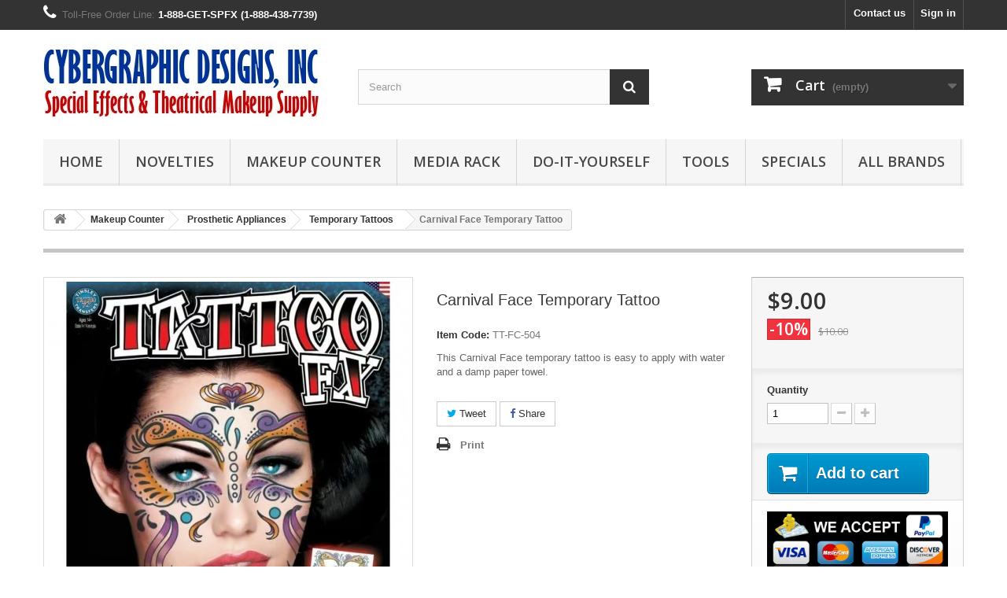

--- FILE ---
content_type: text/html; charset=utf-8
request_url: https://www.makeup-store.com/shop/temporary-tattoos/967-carnival-face-temporary-tattoo.html
body_size: 12406
content:
<!DOCTYPE HTML> <!--[if lt IE 7]><html class="no-js lt-ie9 lt-ie8 lt-ie7" lang="en-us"><![endif]--> <!--[if IE 7]><html class="no-js lt-ie9 lt-ie8 ie7" lang="en-us"><![endif]--> <!--[if IE 8]><html class="no-js lt-ie9 ie8" lang="en-us"><![endif]--> <!--[if gt IE 8]><html class="no-js ie9" lang="en-us"><![endif]--><html lang="en-us"><head><meta charset="utf-8" /><title>Carnival Face Temporary Tattoo - Makeup-Store.com</title><meta name="description" content="This Carnival Face temporary tattoo is easy to apply with water and a damp paper towel." /><meta name="generator" content="PrestaShop" /><meta name="robots" content="index,follow" /><meta name="viewport" content="width=device-width, minimum-scale=0.25, maximum-scale=1.6, initial-scale=1.0" /><meta name="apple-mobile-web-app-capable" content="yes" /><link rel="icon" type="image/vnd.microsoft.icon" href="/shop/img/favicon.ico?1768233390" /><link rel="shortcut icon" type="image/x-icon" href="/shop/img/favicon.ico?1768233390" /><link rel="stylesheet" href="https://www.makeup-store.com/shop/themes/ms-theme01/cache/v_78_8b02d3759f789302571abc3acf3e813f_all.css" type="text/css" media="all" /><link rel="stylesheet" href="https://www.makeup-store.com/shop/themes/ms-theme01/cache/v_78_71752fc2af0c30c9e60f36836b94a7e8_print.css" type="text/css" media="print" /><meta property="og:type" content="product" /><meta property="og:url" content="https://www.makeup-store.com/shop/temporary-tattoos/967-carnival-face-temporary-tattoo.html" /><meta property="og:title" content="Carnival Face Temporary Tattoo - Makeup-Store.com" /><meta property="og:site_name" content="Makeup-Store.com" /><meta property="og:description" content="This Carnival Face temporary tattoo is easy to apply with water and a damp paper towel." /><meta property="og:image" content="https://www.makeup-store.com/shop/5023-large_default/carnival-face-temporary-tattoo.jpg" /><meta property="product:pretax_price:amount" content="9" /><meta property="product:pretax_price:currency" content="USD" /><meta property="product:price:amount" content="9" /><meta property="product:price:currency" content="USD" /><meta property="product:weight:value" content="0.050000" /><meta property="product:weight:units" content="LBS" /><meta property="og:title" content="Carnival Face Temporary Tattoo"/><meta property="og:image" content="http://www.makeup-store.com/shop/img/p/5/0/2/3/5023-cart_default.jpg"/><meta property="og:description" content="This Carnival Face temporary tattoo is easy to apply with water and a damp paper towel."/><meta property="og:image:width" content="80"/><meta property="og:image:height" content="80"/><meta property="og:url" content="https://www.makeup-store.com/shop/temporary-tattoos/967-carnival-face-temporary-tattoo.html"/><link rel="stylesheet" href="https://fonts.googleapis.com/css?family=Open+Sans:300,600&amp;subset=latin,latin-ext" type="text/css" media="all" /> <!--[if IE 8]> 
<script src="https://oss.maxcdn.com/libs/html5shiv/3.7.0/html5shiv.js"></script> 
<script src="https://oss.maxcdn.com/libs/respond.js/1.3.0/respond.min.js"></script> <![endif]-->  </head><body id="product" class="product product-967 product-carnival-face-temporary-tattoo category-38 category-temporary-tattoos hide-left-column hide-right-column lang_en"><div id="page"><div class="header-container"> <header id="header"><div class="nav"><div class="container"><div class="row"> <nav><div class="header_user_info"> <a class="login" href="https://www.makeup-store.com/shop/my-account" rel="nofollow" title="Log in to your customer account"> Sign in </a></div><div id="contact-link" > <a href="https://www.makeup-store.com/shop/contact-us" title="Contact us">Contact us</a></div> <span class="shop-phone"> <i class="icon-phone"></i>Toll-Free Order Line: <strong>1-888-GET-SPFX (1-888-438-7739)</strong> </span></nav></div></div></div><div><div class="container"><div class="row"><div id="header_logo"> <a href="https://www.makeup-store.com/shop/" title="Makeup-Store.com"> <img class="logo img-responsive" src="https://www.makeup-store.com/shop/img/cybergraphic-designs-inc-logo-1448058665.jpg" alt="Makeup-Store.com" width="350" height="99"/> </a></div><div id="search_block_top" class="col-sm-4 clearfix"><form id="searchbox" method="get" action="//www.makeup-store.com/shop/search" > <input type="hidden" name="controller" value="search" /> <input type="hidden" name="orderby" value="position" /> <input type="hidden" name="orderway" value="desc" /> <input class="search_query form-control" type="text" id="search_query_top" name="search_query" placeholder="Search" value="" /> <button type="submit" name="submit_search" class="btn btn-default button-search"> <span>Search</span> </button></form></div><div class="col-sm-4 clearfix"><div class="shopping_cart"> <a href="https://www.makeup-store.com/shop/quick-order" title="View my shopping cart" rel="nofollow"> <b>Cart</b> <span class="ajax_cart_quantity unvisible">0</span> <span class="ajax_cart_product_txt unvisible">Product</span> <span class="ajax_cart_product_txt_s unvisible">Products</span> <span class="ajax_cart_total unvisible"> </span> <span class="ajax_cart_no_product">(empty)</span> </a><div class="cart_block block exclusive"><div class="block_content"><div class="cart_block_list"><p class="cart_block_no_products"> No products</p><div class="cart-prices"><div class="cart-prices-line first-line"> <span class="price cart_block_shipping_cost ajax_cart_shipping_cost unvisible"> To be determined </span> <span class="unvisible"> Shipping </span></div><div class="cart-prices-line last-line"> <span class="price cart_block_total ajax_block_cart_total">$0.00</span> <span>Total</span></div></div><p class="cart-buttons"> <a id="button_order_cart" class="btn btn-default button button-small" href="https://www.makeup-store.com/shop/quick-order" title="Check out" rel="nofollow"> <span> Check out<i class="icon-chevron-right right"></i> </span> </a></p></div></div></div></div></div><div id="layer_cart"><div class="clearfix"><div class="layer_cart_product col-xs-12 col-md-6"> <span class="cross" title="Close window"></span> <span class="title"> <i class="icon-check"></i>Product successfully added to your shopping cart </span><div class="product-image-container layer_cart_img"></div><div class="layer_cart_product_info"> <span id="layer_cart_product_title" class="product-name"></span> <span id="layer_cart_product_attributes"></span><div> <strong class="dark">Quantity</strong> <span id="layer_cart_product_quantity"></span></div><div> <strong class="dark">Total</strong> <span id="layer_cart_product_price"></span></div></div></div><div class="layer_cart_cart col-xs-12 col-md-6"> <span class="title"> <span class="ajax_cart_product_txt_s unvisible"> There are <span class="ajax_cart_quantity">0</span> items in your cart. </span> <span class="ajax_cart_product_txt "> There is 1 item in your cart. </span> </span><div class="layer_cart_row"> <strong class="dark"> Total products </strong> <span class="ajax_block_products_total"> </span></div><div class="layer_cart_row"> <strong class="dark unvisible"> Total shipping&nbsp; </strong> <span class="ajax_cart_shipping_cost unvisible"> To be determined </span></div><div class="layer_cart_row"> <strong class="dark"> Total </strong> <span class="ajax_block_cart_total"> </span></div><div class="button-container"> <span class="continue btn btn-default button exclusive-medium" title="Continue shopping"> <span> <i class="icon-chevron-left left"></i>Continue shopping </span> </span> <a class="btn btn-default button button-medium" href="https://www.makeup-store.com/shop/quick-order" title="Proceed to checkout" rel="nofollow"> <span> Proceed to checkout<i class="icon-chevron-right right"></i> </span> </a></div></div></div><div class="crossseling"></div></div><div class="layer_cart_overlay"></div><div id="block_top_menu" class="sf-contener clearfix col-lg-12"><div class="cat-title">Menu</div><ul class="sf-menu clearfix menu-content"><li><a href="https://www.makeup-store.com/shop/" title="Home">Home</a><ul><li><a href="https://www.makeup-store.com/shop/131-novelties" title="Novelties">Novelties</a><ul><li><a href="https://www.makeup-store.com/shop/132-toy-capsules" title="Toy Capsules">Toy Capsules</a></li><li><a href="https://www.makeup-store.com/shop/133-temporary-tattoos" title="Temporary Tattoos">Temporary Tattoos</a></li><li><a href="https://www.makeup-store.com/shop/142-stickers" title="Stickers">Stickers</a></li><li><a href="https://www.makeup-store.com/shop/143-odds-ends" title="Odds & Ends">Odds & Ends</a></li></ul></li><li><a href="https://www.makeup-store.com/shop/12-makeup-counter" title="Makeup Counter">Makeup Counter</a><ul><li><a href="https://www.makeup-store.com/shop/17-adhesives" title="Adhesives">Adhesives</a><ul><li><a href="https://www.makeup-store.com/shop/50-silicone" title="Silicone">Silicone</a></li><li><a href="https://www.makeup-store.com/shop/51-acrylic-emulsion" title="Acrylic Emulsion">Acrylic Emulsion</a></li><li><a href="https://www.makeup-store.com/shop/52-latex" title="Latex ">Latex </a></li><li><a href="https://www.makeup-store.com/shop/53-spirit-gum" title="Spirit Gum">Spirit Gum</a></li><li><a href="https://www.makeup-store.com/shop/54-double-sided-tape" title="Double Sided Tape">Double Sided Tape</a></li></ul></li><li><a href="https://www.makeup-store.com/shop/18-removers-thinners" title="Removers & Thinners">Removers & Thinners</a><ul><li><a href="https://www.makeup-store.com/shop/55-adhesive-removers" title="Adhesive Removers">Adhesive Removers</a></li><li><a href="https://www.makeup-store.com/shop/56-adhesive-thinners" title="Adhesive Thinners">Adhesive Thinners</a></li><li><a href="https://www.makeup-store.com/shop/33-makeup-removers" title="Makeup Removers">Makeup Removers</a></li><li><a href="https://www.makeup-store.com/shop/59-makeup-thinners" title="Makeup Thinners">Makeup Thinners</a></li></ul></li><li><a href="https://www.makeup-store.com/shop/37-skin-prep-conditioners" title="Skin Prep & Conditioners">Skin Prep & Conditioners</a><ul><li><a href="https://www.makeup-store.com/shop/97-cleansers" title="Cleansers">Cleansers</a></li><li><a href="https://www.makeup-store.com/shop/89-barriers" title="Barriers">Barriers</a></li></ul></li><li><a href="https://www.makeup-store.com/shop/34-powders-sealers" title="Powders & Sealers">Powders & Sealers</a><ul><li><a href="https://www.makeup-store.com/shop/77-setting-powders" title="Setting Powders">Setting Powders</a></li><li><a href="https://www.makeup-store.com/shop/78-sealing-liquids" title="Sealing Liquids">Sealing Liquids</a></li><li><a href="https://www.makeup-store.com/shop/79-fx-powders" title="FX Powders">FX Powders</a></li></ul></li><li><a href="https://www.makeup-store.com/shop/23-blood-effects" title="Blood Effects">Blood Effects</a><ul><li><a href="https://www.makeup-store.com/shop/129-drying-blood" title="Drying Blood">Drying Blood</a></li><li><a href="https://www.makeup-store.com/shop/60-stage-blood" title="Stage Blood">Stage Blood</a></li><li><a href="https://www.makeup-store.com/shop/62-thick-blood" title="Thick Blood">Thick Blood</a></li><li><a href="https://www.makeup-store.com/shop/63-blood-powder" title="Blood Powder">Blood Powder</a></li><li><a href="https://www.makeup-store.com/shop/64-blood-capsules" title="Blood Capsules">Blood Capsules</a></li></ul></li><li><a href="https://www.makeup-store.com/shop/35-prosthetic-appliances" title="Prosthetic Appliances">Prosthetic Appliances</a><ul><li><a href="https://www.makeup-store.com/shop/80-foam-latex" title="Foam Latex">Foam Latex</a></li><li><a href="https://www.makeup-store.com/shop/81-latex" title="Latex">Latex</a></li><li><a href="https://www.makeup-store.com/shop/108-vinyl-bald-caps" title="Vinyl Bald Caps">Vinyl Bald Caps</a></li><li><a href="https://www.makeup-store.com/shop/82-3d-prosthetic-transfers" title="3D Prosthetic Transfers">3D Prosthetic Transfers</a></li><li><a href="https://www.makeup-store.com/shop/38-temporary-tattoos" title="Temporary Tattoos">Temporary Tattoos</a></li></ul></li><li><a href="https://www.makeup-store.com/shop/30-alcohol-activated" title="Alcohol Activated">Alcohol Activated</a><ul><li><a href="https://www.makeup-store.com/shop/71-palettes" title="Palettes">Palettes</a></li><li><a href="https://www.makeup-store.com/shop/72-singles" title="Singles">Singles</a></li><li><a href="https://www.makeup-store.com/shop/73-activators" title="Activators">Activators</a></li><li><a href="https://www.makeup-store.com/shop/74-accesories" title="Accesories">Accesories</a></li></ul></li><li><a href="https://www.makeup-store.com/shop/29-airbrush-liquid-makeup" title="Airbrush & Liquid Makeup">Airbrush & Liquid Makeup</a><ul><li><a href="https://www.makeup-store.com/shop/76-alcohol-based-ab-makeup" title="Alcohol Based AB Makeup">Alcohol Based AB Makeup</a></li><li><a href="https://www.makeup-store.com/shop/104-water-based-liquid-makeup" title="Water Based Liquid Makeup">Water Based Liquid Makeup</a></li><li><a href="https://www.makeup-store.com/shop/105-thinners" title="Thinners">Thinners</a></li></ul></li><li><a href="https://www.makeup-store.com/shop/146-water-activated" title="Water Activated">Water Activated</a><ul><li><a href="https://www.makeup-store.com/shop/147-palettes" title="Palettes">Palettes</a></li><li><a href="https://www.makeup-store.com/shop/148-singles" title="Singles">Singles</a></li><li><a href="https://www.makeup-store.com/shop/149-kits" title="Kits">Kits</a></li></ul></li><li><a href="https://www.makeup-store.com/shop/31-cream-based-makeup" title="Cream Based Makeup">Cream Based Makeup</a><ul><li><a href="https://www.makeup-store.com/shop/32-personal-size-makeup-kits" title="Personal Size Makeup Kits">Personal Size Makeup Kits</a></li><li><a href="https://www.makeup-store.com/shop/83-deluxe-makeup-kits" title="Deluxe Makeup Kits">Deluxe Makeup Kits</a></li><li><a href="https://www.makeup-store.com/shop/84-character" title="Character">Character</a></li><li><a href="https://www.makeup-store.com/shop/85-fx" title="FX">FX</a></li><li><a href="https://www.makeup-store.com/shop/103-singles" title="Singles">Singles</a></li></ul></li><li><a href="https://www.makeup-store.com/shop/36-rubber-mask-grease" title="Rubber Mask Grease">Rubber Mask Grease</a><ul><li><a href="https://www.makeup-store.com/shop/86-rmg-palettes" title="RMG Palettes">RMG Palettes</a></li><li><a href="https://www.makeup-store.com/shop/87-rmg-wheels" title="RMG Wheels">RMG Wheels</a></li><li><a href="https://www.makeup-store.com/shop/88-rmg-singles" title="RMG Singles">RMG Singles</a></li><li><a href="https://www.makeup-store.com/shop/154-rmg-other" title="RMG Other">RMG Other</a></li></ul></li><li><a href="https://www.makeup-store.com/shop/122-pax" title="PAX">PAX</a><ul><li><a href="https://www.makeup-store.com/shop/123-multi-color-kits" title="Multi Color Kits">Multi Color Kits</a></li><li><a href="https://www.makeup-store.com/shop/124-singles" title="Singles">Singles</a></li><li><a href="https://www.makeup-store.com/shop/125-pax-thinners" title="PAX Thinners">PAX Thinners</a></li><li><a href="https://www.makeup-store.com/shop/126-pax-removers" title="PAX Removers">PAX Removers</a></li></ul></li><li><a href="https://www.makeup-store.com/shop/19-gelatin-effects" title="Gelatin Effects">Gelatin Effects</a><ul><li><a href="https://www.makeup-store.com/shop/57-ready-to-use" title="Ready To Use">Ready To Use</a></li><li><a href="https://www.makeup-store.com/shop/58-mix-your-own" title="Mix Your Own">Mix Your Own</a></li></ul></li><li><a href="https://www.makeup-store.com/shop/27-putty-wax-effects" title="Putty & Wax Effects">Putty & Wax Effects</a><ul><li><a href="https://www.makeup-store.com/shop/93-eyebrow-blocking" title="Eyebrow Blocking">Eyebrow Blocking</a></li><li><a href="https://www.makeup-store.com/shop/94-wound-creation" title="Wound Creation">Wound Creation</a></li><li><a href="https://www.makeup-store.com/shop/118-wax-sealers" title="Wax Sealers">Wax Sealers</a></li></ul></li><li><a href="https://www.makeup-store.com/shop/26-hair-effects" title="Hair Effects">Hair Effects</a><ul><li><a href="https://www.makeup-store.com/shop/68-brush-on-coloring" title="Brush on Coloring">Brush on Coloring</a></li><li><a href="https://www.makeup-store.com/shop/69-spray-on-coloring" title="Spray on Coloring">Spray on Coloring</a></li><li><a href="https://www.makeup-store.com/shop/70-fake-facial-hair" title="Fake Facial Hair">Fake Facial Hair</a></li><li><a href="https://www.makeup-store.com/shop/114-crepe-hair" title="Crepe Hair">Crepe Hair</a></li><li><a href="https://www.makeup-store.com/shop/152-styling-gels" title="Styling Gels">Styling Gels</a></li></ul></li><li><a href="https://www.makeup-store.com/shop/25-eye-effects" title="Eye Effects">Eye Effects</a><ul><li><a href="https://www.makeup-store.com/shop/99-colored-eye-drops" title="Colored Eye Drops">Colored Eye Drops</a></li><li><a href="https://www.makeup-store.com/shop/100-tear-producing" title="Tear Producing">Tear Producing</a></li><li><a href="https://www.makeup-store.com/shop/101-tear-simulation" title="Tear Simulation">Tear Simulation</a></li><li><a href="https://www.makeup-store.com/shop/116-eye-liners" title="Eye Liners">Eye Liners</a></li></ul></li><li><a href="https://www.makeup-store.com/shop/24-dental-effects" title="Dental Effects">Dental Effects</a><ul><li><a href="https://www.makeup-store.com/shop/130-aa-palettes" title="AA Palettes">AA Palettes</a></li><li><a href="https://www.makeup-store.com/shop/65-staining-liquids" title="Staining Liquids">Staining Liquids</a></li><li><a href="https://www.makeup-store.com/shop/66-tooth-wax" title="Tooth Wax">Tooth Wax</a></li><li><a href="https://www.makeup-store.com/shop/67-fangs" title="Fangs">Fangs</a></li><li><a href="https://www.makeup-store.com/shop/115-theatrical-dentures" title="Theatrical Dentures">Theatrical Dentures</a></li></ul></li><li><a href="https://www.makeup-store.com/shop/21-blacklight-effects" title="Blacklight Effects">Blacklight Effects</a><ul><li><a href="https://www.makeup-store.com/shop/22-glows-in-the-dark" title="Glows in the Dark">Glows in the Dark</a></li><li><a href="https://www.makeup-store.com/shop/127-glows-in-uv-light" title="Glows in UV light">Glows in UV light</a></li></ul></li><li><a href="https://www.makeup-store.com/shop/28-silicone-effects" title="Silicone Effects">Silicone Effects</a><ul><li><a href="https://www.makeup-store.com/shop/128-2-part-silicone" title="2-Part Silicone">2-Part Silicone</a></li></ul></li><li><a href="https://www.makeup-store.com/shop/49-flammable-products" title="Flammable Products">Flammable Products</a></li></ul></li><li><a href="https://www.makeup-store.com/shop/13-media-rack" title="Media Rack">Media Rack</a><ul><li><a href="https://www.makeup-store.com/shop/39-books" title="Books">Books</a></li><li><a href="https://www.makeup-store.com/shop/40-dvds" title="DVDs">DVDs</a></li><li><a href="https://www.makeup-store.com/shop/41-magazines" title="Magazines">Magazines</a></li><li><a href="https://www.makeup-store.com/shop/117-closeouts" title="Closeouts">Closeouts</a></li></ul></li><li><a href="https://www.makeup-store.com/shop/14-do-it-yourself" title="Do-It-Yourself">Do-It-Yourself</a><ul><li><a href="https://www.makeup-store.com/shop/42-lifecasting-supplies" title="Lifecasting Supplies">Lifecasting Supplies</a></li><li><a href="https://www.makeup-store.com/shop/43-sculpting-supplies" title="Sculpting Supplies">Sculpting Supplies</a></li><li><a href="https://www.makeup-store.com/shop/44-mold-making-supplies" title="Mold Making Supplies">Mold Making Supplies</a></li><li><a href="https://www.makeup-store.com/shop/45-casting-compounds" title="Casting Compounds">Casting Compounds</a></li><li><a href="https://www.makeup-store.com/shop/46-foam-latex-kits" title="Foam Latex Kits">Foam Latex Kits</a></li><li><a href="https://www.makeup-store.com/shop/47-finishes" title="Finishes">Finishes</a></li><li><a href="https://www.makeup-store.com/shop/153-mix-your-own" title="Mix Your Own">Mix Your Own</a></li></ul></li><li><a href="https://www.makeup-store.com/shop/15-tools" title="Tools">Tools</a><ul><li><a href="https://www.makeup-store.com/shop/109-brushes" title="Brushes">Brushes</a></li><li><a href="https://www.makeup-store.com/shop/110-spatulas" title="Spatulas">Spatulas</a></li><li><a href="https://www.makeup-store.com/shop/111-sponges-puffs" title="Sponges & Puffs">Sponges & Puffs</a></li><li><a href="https://www.makeup-store.com/shop/112-airbrushes" title="Airbrushes">Airbrushes</a></li><li><a href="https://www.makeup-store.com/shop/113-other" title="Other">Other</a></li></ul></li><li><a href="https://www.makeup-store.com/shop/121-specials" title="Specials">Specials</a><ul><li><a href="https://www.makeup-store.com/shop/134-overstock-items" title="Overstock Items">Overstock Items</a></li><li><a href="https://www.makeup-store.com/shop/135-discontinued-items" title="Discontinued Items">Discontinued Items</a></li></ul></li></ul></li><li><a href="https://www.makeup-store.com/shop/131-novelties" title="Novelties">Novelties</a><ul><li><a href="https://www.makeup-store.com/shop/132-toy-capsules" title="Toy Capsules">Toy Capsules</a></li><li><a href="https://www.makeup-store.com/shop/133-temporary-tattoos" title="Temporary Tattoos">Temporary Tattoos</a></li><li><a href="https://www.makeup-store.com/shop/142-stickers" title="Stickers">Stickers</a></li><li><a href="https://www.makeup-store.com/shop/143-odds-ends" title="Odds & Ends">Odds & Ends</a></li></ul></li><li><a href="https://www.makeup-store.com/shop/12-makeup-counter" title="Makeup Counter">Makeup Counter</a><ul><li><a href="https://www.makeup-store.com/shop/17-adhesives" title="Adhesives">Adhesives</a><ul><li><a href="https://www.makeup-store.com/shop/50-silicone" title="Silicone">Silicone</a></li><li><a href="https://www.makeup-store.com/shop/51-acrylic-emulsion" title="Acrylic Emulsion">Acrylic Emulsion</a></li><li><a href="https://www.makeup-store.com/shop/52-latex" title="Latex ">Latex </a></li><li><a href="https://www.makeup-store.com/shop/53-spirit-gum" title="Spirit Gum">Spirit Gum</a></li><li><a href="https://www.makeup-store.com/shop/54-double-sided-tape" title="Double Sided Tape">Double Sided Tape</a></li></ul></li><li><a href="https://www.makeup-store.com/shop/18-removers-thinners" title="Removers & Thinners">Removers & Thinners</a><ul><li><a href="https://www.makeup-store.com/shop/55-adhesive-removers" title="Adhesive Removers">Adhesive Removers</a></li><li><a href="https://www.makeup-store.com/shop/56-adhesive-thinners" title="Adhesive Thinners">Adhesive Thinners</a></li><li><a href="https://www.makeup-store.com/shop/33-makeup-removers" title="Makeup Removers">Makeup Removers</a></li><li><a href="https://www.makeup-store.com/shop/59-makeup-thinners" title="Makeup Thinners">Makeup Thinners</a></li></ul></li><li><a href="https://www.makeup-store.com/shop/37-skin-prep-conditioners" title="Skin Prep & Conditioners">Skin Prep & Conditioners</a><ul><li><a href="https://www.makeup-store.com/shop/97-cleansers" title="Cleansers">Cleansers</a></li><li><a href="https://www.makeup-store.com/shop/89-barriers" title="Barriers">Barriers</a></li></ul></li><li><a href="https://www.makeup-store.com/shop/34-powders-sealers" title="Powders & Sealers">Powders & Sealers</a><ul><li><a href="https://www.makeup-store.com/shop/77-setting-powders" title="Setting Powders">Setting Powders</a></li><li><a href="https://www.makeup-store.com/shop/78-sealing-liquids" title="Sealing Liquids">Sealing Liquids</a></li><li><a href="https://www.makeup-store.com/shop/79-fx-powders" title="FX Powders">FX Powders</a></li></ul></li><li><a href="https://www.makeup-store.com/shop/23-blood-effects" title="Blood Effects">Blood Effects</a><ul><li><a href="https://www.makeup-store.com/shop/129-drying-blood" title="Drying Blood">Drying Blood</a></li><li><a href="https://www.makeup-store.com/shop/60-stage-blood" title="Stage Blood">Stage Blood</a></li><li><a href="https://www.makeup-store.com/shop/62-thick-blood" title="Thick Blood">Thick Blood</a></li><li><a href="https://www.makeup-store.com/shop/63-blood-powder" title="Blood Powder">Blood Powder</a></li><li><a href="https://www.makeup-store.com/shop/64-blood-capsules" title="Blood Capsules">Blood Capsules</a></li></ul></li><li><a href="https://www.makeup-store.com/shop/35-prosthetic-appliances" title="Prosthetic Appliances">Prosthetic Appliances</a><ul><li><a href="https://www.makeup-store.com/shop/80-foam-latex" title="Foam Latex">Foam Latex</a></li><li><a href="https://www.makeup-store.com/shop/81-latex" title="Latex">Latex</a></li><li><a href="https://www.makeup-store.com/shop/108-vinyl-bald-caps" title="Vinyl Bald Caps">Vinyl Bald Caps</a></li><li><a href="https://www.makeup-store.com/shop/82-3d-prosthetic-transfers" title="3D Prosthetic Transfers">3D Prosthetic Transfers</a></li><li><a href="https://www.makeup-store.com/shop/38-temporary-tattoos" title="Temporary Tattoos">Temporary Tattoos</a></li></ul></li><li><a href="https://www.makeup-store.com/shop/30-alcohol-activated" title="Alcohol Activated">Alcohol Activated</a><ul><li><a href="https://www.makeup-store.com/shop/71-palettes" title="Palettes">Palettes</a></li><li><a href="https://www.makeup-store.com/shop/72-singles" title="Singles">Singles</a></li><li><a href="https://www.makeup-store.com/shop/73-activators" title="Activators">Activators</a></li><li><a href="https://www.makeup-store.com/shop/74-accesories" title="Accesories">Accesories</a></li></ul></li><li><a href="https://www.makeup-store.com/shop/29-airbrush-liquid-makeup" title="Airbrush & Liquid Makeup">Airbrush & Liquid Makeup</a><ul><li><a href="https://www.makeup-store.com/shop/76-alcohol-based-ab-makeup" title="Alcohol Based AB Makeup">Alcohol Based AB Makeup</a></li><li><a href="https://www.makeup-store.com/shop/104-water-based-liquid-makeup" title="Water Based Liquid Makeup">Water Based Liquid Makeup</a></li><li><a href="https://www.makeup-store.com/shop/105-thinners" title="Thinners">Thinners</a></li></ul></li><li><a href="https://www.makeup-store.com/shop/146-water-activated" title="Water Activated">Water Activated</a><ul><li><a href="https://www.makeup-store.com/shop/147-palettes" title="Palettes">Palettes</a></li><li><a href="https://www.makeup-store.com/shop/148-singles" title="Singles">Singles</a></li><li><a href="https://www.makeup-store.com/shop/149-kits" title="Kits">Kits</a></li></ul></li><li><a href="https://www.makeup-store.com/shop/31-cream-based-makeup" title="Cream Based Makeup">Cream Based Makeup</a><ul><li><a href="https://www.makeup-store.com/shop/32-personal-size-makeup-kits" title="Personal Size Makeup Kits">Personal Size Makeup Kits</a></li><li><a href="https://www.makeup-store.com/shop/83-deluxe-makeup-kits" title="Deluxe Makeup Kits">Deluxe Makeup Kits</a></li><li><a href="https://www.makeup-store.com/shop/84-character" title="Character">Character</a></li><li><a href="https://www.makeup-store.com/shop/85-fx" title="FX">FX</a></li><li><a href="https://www.makeup-store.com/shop/103-singles" title="Singles">Singles</a></li></ul></li><li><a href="https://www.makeup-store.com/shop/36-rubber-mask-grease" title="Rubber Mask Grease">Rubber Mask Grease</a><ul><li><a href="https://www.makeup-store.com/shop/86-rmg-palettes" title="RMG Palettes">RMG Palettes</a></li><li><a href="https://www.makeup-store.com/shop/87-rmg-wheels" title="RMG Wheels">RMG Wheels</a></li><li><a href="https://www.makeup-store.com/shop/88-rmg-singles" title="RMG Singles">RMG Singles</a></li><li><a href="https://www.makeup-store.com/shop/154-rmg-other" title="RMG Other">RMG Other</a></li></ul></li><li><a href="https://www.makeup-store.com/shop/122-pax" title="PAX">PAX</a><ul><li><a href="https://www.makeup-store.com/shop/123-multi-color-kits" title="Multi Color Kits">Multi Color Kits</a></li><li><a href="https://www.makeup-store.com/shop/124-singles" title="Singles">Singles</a></li><li><a href="https://www.makeup-store.com/shop/125-pax-thinners" title="PAX Thinners">PAX Thinners</a></li><li><a href="https://www.makeup-store.com/shop/126-pax-removers" title="PAX Removers">PAX Removers</a></li></ul></li><li><a href="https://www.makeup-store.com/shop/19-gelatin-effects" title="Gelatin Effects">Gelatin Effects</a><ul><li><a href="https://www.makeup-store.com/shop/57-ready-to-use" title="Ready To Use">Ready To Use</a></li><li><a href="https://www.makeup-store.com/shop/58-mix-your-own" title="Mix Your Own">Mix Your Own</a></li></ul></li><li><a href="https://www.makeup-store.com/shop/27-putty-wax-effects" title="Putty & Wax Effects">Putty & Wax Effects</a><ul><li><a href="https://www.makeup-store.com/shop/93-eyebrow-blocking" title="Eyebrow Blocking">Eyebrow Blocking</a></li><li><a href="https://www.makeup-store.com/shop/94-wound-creation" title="Wound Creation">Wound Creation</a></li><li><a href="https://www.makeup-store.com/shop/118-wax-sealers" title="Wax Sealers">Wax Sealers</a></li></ul></li><li><a href="https://www.makeup-store.com/shop/26-hair-effects" title="Hair Effects">Hair Effects</a><ul><li><a href="https://www.makeup-store.com/shop/68-brush-on-coloring" title="Brush on Coloring">Brush on Coloring</a></li><li><a href="https://www.makeup-store.com/shop/69-spray-on-coloring" title="Spray on Coloring">Spray on Coloring</a></li><li><a href="https://www.makeup-store.com/shop/70-fake-facial-hair" title="Fake Facial Hair">Fake Facial Hair</a></li><li><a href="https://www.makeup-store.com/shop/114-crepe-hair" title="Crepe Hair">Crepe Hair</a></li><li><a href="https://www.makeup-store.com/shop/152-styling-gels" title="Styling Gels">Styling Gels</a></li></ul></li><li><a href="https://www.makeup-store.com/shop/25-eye-effects" title="Eye Effects">Eye Effects</a><ul><li><a href="https://www.makeup-store.com/shop/99-colored-eye-drops" title="Colored Eye Drops">Colored Eye Drops</a></li><li><a href="https://www.makeup-store.com/shop/100-tear-producing" title="Tear Producing">Tear Producing</a></li><li><a href="https://www.makeup-store.com/shop/101-tear-simulation" title="Tear Simulation">Tear Simulation</a></li><li><a href="https://www.makeup-store.com/shop/116-eye-liners" title="Eye Liners">Eye Liners</a></li></ul></li><li><a href="https://www.makeup-store.com/shop/24-dental-effects" title="Dental Effects">Dental Effects</a><ul><li><a href="https://www.makeup-store.com/shop/130-aa-palettes" title="AA Palettes">AA Palettes</a></li><li><a href="https://www.makeup-store.com/shop/65-staining-liquids" title="Staining Liquids">Staining Liquids</a></li><li><a href="https://www.makeup-store.com/shop/66-tooth-wax" title="Tooth Wax">Tooth Wax</a></li><li><a href="https://www.makeup-store.com/shop/67-fangs" title="Fangs">Fangs</a></li><li><a href="https://www.makeup-store.com/shop/115-theatrical-dentures" title="Theatrical Dentures">Theatrical Dentures</a></li></ul></li><li><a href="https://www.makeup-store.com/shop/21-blacklight-effects" title="Blacklight Effects">Blacklight Effects</a><ul><li><a href="https://www.makeup-store.com/shop/22-glows-in-the-dark" title="Glows in the Dark">Glows in the Dark</a></li><li><a href="https://www.makeup-store.com/shop/127-glows-in-uv-light" title="Glows in UV light">Glows in UV light</a></li></ul></li><li><a href="https://www.makeup-store.com/shop/28-silicone-effects" title="Silicone Effects">Silicone Effects</a><ul><li><a href="https://www.makeup-store.com/shop/128-2-part-silicone" title="2-Part Silicone">2-Part Silicone</a></li></ul></li><li><a href="https://www.makeup-store.com/shop/49-flammable-products" title="Flammable Products">Flammable Products</a></li></ul></li><li><a href="https://www.makeup-store.com/shop/13-media-rack" title="Media Rack">Media Rack</a><ul><li><a href="https://www.makeup-store.com/shop/39-books" title="Books">Books</a></li><li><a href="https://www.makeup-store.com/shop/40-dvds" title="DVDs">DVDs</a></li><li><a href="https://www.makeup-store.com/shop/41-magazines" title="Magazines">Magazines</a></li><li><a href="https://www.makeup-store.com/shop/117-closeouts" title="Closeouts">Closeouts</a></li></ul></li><li><a href="https://www.makeup-store.com/shop/14-do-it-yourself" title="Do-It-Yourself">Do-It-Yourself</a><ul><li><a href="https://www.makeup-store.com/shop/42-lifecasting-supplies" title="Lifecasting Supplies">Lifecasting Supplies</a></li><li><a href="https://www.makeup-store.com/shop/43-sculpting-supplies" title="Sculpting Supplies">Sculpting Supplies</a></li><li><a href="https://www.makeup-store.com/shop/44-mold-making-supplies" title="Mold Making Supplies">Mold Making Supplies</a></li><li><a href="https://www.makeup-store.com/shop/45-casting-compounds" title="Casting Compounds">Casting Compounds</a></li><li><a href="https://www.makeup-store.com/shop/46-foam-latex-kits" title="Foam Latex Kits">Foam Latex Kits</a></li><li><a href="https://www.makeup-store.com/shop/47-finishes" title="Finishes">Finishes</a></li><li><a href="https://www.makeup-store.com/shop/153-mix-your-own" title="Mix Your Own">Mix Your Own</a></li></ul></li><li><a href="https://www.makeup-store.com/shop/15-tools" title="Tools">Tools</a><ul><li><a href="https://www.makeup-store.com/shop/109-brushes" title="Brushes">Brushes</a></li><li><a href="https://www.makeup-store.com/shop/110-spatulas" title="Spatulas">Spatulas</a></li><li><a href="https://www.makeup-store.com/shop/111-sponges-puffs" title="Sponges & Puffs">Sponges & Puffs</a></li><li><a href="https://www.makeup-store.com/shop/112-airbrushes" title="Airbrushes">Airbrushes</a></li><li><a href="https://www.makeup-store.com/shop/113-other" title="Other">Other</a></li></ul></li><li><a href="https://www.makeup-store.com/shop/121-specials" title="Specials">Specials</a><ul><li><a href="https://www.makeup-store.com/shop/134-overstock-items" title="Overstock Items">Overstock Items</a></li><li><a href="https://www.makeup-store.com/shop/135-discontinued-items" title="Discontinued Items">Discontinued Items</a></li></ul></li><li><a href="https://www.makeup-store.com/shop/manufacturers" title="All Brands">All Brands</a><ul><li><a href="https://www.makeup-store.com/shop/2_adm-tronics" title="ADM Tronics">ADM Tronics</a></li><li><a href="https://www.makeup-store.com/shop/39_allstar-vending" title="Allstar Vending">Allstar Vending</a></li><li><a href="https://www.makeup-store.com/shop/28_bsn-medical" title="BSN Medical">BSN Medical</a></li><li><a href="https://www.makeup-store.com/shop/8_cinema-secrets" title="Cinema Secrets">Cinema Secrets</a></li><li><a href="https://www.makeup-store.com/shop/1_cybergraphic-designs" title="Cybergraphic Designs">Cybergraphic Designs</a></li><li><a href="https://www.makeup-store.com/shop/9_european-body-art" title="European Body Art">European Body Art</a></li><li><a href="https://www.makeup-store.com/shop/19_forum-novelties" title="Forum Novelties">Forum Novelties</a></li><li><a href="https://www.makeup-store.com/shop/20_fun-world" title="Fun World">Fun World</a></li><li><a href="https://www.makeup-store.com/shop/24_gorton-studio" title="Gorton Studio">Gorton Studio</a></li><li><a href="https://www.makeup-store.com/shop/5_graftobian" title="Graftobian">Graftobian</a></li><li><a href="https://www.makeup-store.com/shop/49_j-ephraimson" title="J. Ephraimson">J. Ephraimson</a></li><li><a href="https://www.makeup-store.com/shop/17_kryolan-pro-make-up" title="Kryolan Pro Make-up">Kryolan Pro Make-up</a></li><li><a href="https://www.makeup-store.com/shop/3_makeup-fx" title="Makeup FX">Makeup FX</a></li><li><a href="https://www.makeup-store.com/shop/13_mark-alfrey-prod" title="Mark Alfrey Prod.">Mark Alfrey Prod.</a></li><li><a href="https://www.makeup-store.com/shop/4_mehron" title="Mehron">Mehron</a></li><li><a href="https://www.makeup-store.com/shop/34_mel-products-usa" title="MEL Products USA">MEL Products USA</a></li><li><a href="https://www.makeup-store.com/shop/7_monster-makers" title="Monster Makers">Monster Makers</a></li><li><a href="https://www.makeup-store.com/shop/6_premiere-products" title="Premiere Products">Premiere Products</a></li><li><a href="https://www.makeup-store.com/shop/48_rob-smith-fx" title="Rob Smith FX">Rob Smith FX</a></li><li><a href="https://www.makeup-store.com/shop/11_rubie-s" title="Rubie&#039;s">Rubie&#039;s</a></li><li><a href="https://www.makeup-store.com/shop/18_scarecrow" title="Scarecrow">Scarecrow</a></li><li><a href="https://www.makeup-store.com/shop/44_stage-frights" title="Stage Frights">Stage Frights</a></li><li><a href="https://www.makeup-store.com/shop/41_sterling-publishing" title="Sterling Publishing">Sterling Publishing</a></li><li><a href="https://www.makeup-store.com/shop/32_stoner-inc" title="Stoner Inc.">Stoner Inc.</a></li><li><a href="https://www.makeup-store.com/shop/10_tinsley" title="Tinsley">Tinsley</a></li><li><a href="https://www.makeup-store.com/shop/40_vending-supply" title="Vending Supply">Vending Supply</a></li><li><a href="https://www.makeup-store.com/shop/47_westmore-fx" title="Westmore FX">Westmore FX</a></li><li><a href="https://www.makeup-store.com/shop/36_wonderband-systems" title="Wonderband Systems">Wonderband Systems</a></li></ul></ul></div></div></div></div> </header></div><div class="columns-container"><div id="columns" class="container"><div class="breadcrumb clearfix"> <a class="home" href="https://www.makeup-store.com/shop/" title="Return to Home"><i class="icon-home"></i></a> <span class="navigation-pipe">&gt;</span> <span class="navigation_page"><span itemscope itemtype="http://data-vocabulary.org/Breadcrumb"><a itemprop="url" href="https://www.makeup-store.com/shop/12-makeup-counter" title="Makeup Counter" ><span itemprop="title">Makeup Counter</span></a></span><span class="navigation-pipe">></span><span itemscope itemtype="http://data-vocabulary.org/Breadcrumb"><a itemprop="url" href="https://www.makeup-store.com/shop/35-prosthetic-appliances" title="Prosthetic Appliances" ><span itemprop="title">Prosthetic Appliances</span></a></span><span class="navigation-pipe">></span><span itemscope itemtype="http://data-vocabulary.org/Breadcrumb"><a itemprop="url" href="https://www.makeup-store.com/shop/38-temporary-tattoos" title="Temporary Tattoos" ><span itemprop="title">Temporary Tattoos</span></a></span><span class="navigation-pipe">></span>Carnival Face Temporary Tattoo</span></div><div id="slider_row" class="row"></div><div class="row"><div id="center_column" class="center_column col-xs-12 col-sm-12"><div itemscope itemtype="https://schema.org/Product"><meta itemprop="url" content="https://www.makeup-store.com/shop/temporary-tattoos/967-carnival-face-temporary-tattoo.html"><div class="primary_block row"><div class="container"><div class="top-hr"></div></div><div class="pb-left-column col-xs-12 col-sm-4 col-md-5"><div id="image-block" class="clearfix"> <span class="discount">Reduced price!</span> <span id="view_full_size"> <img id="bigpic" itemprop="image" src="https://www.makeup-store.com/shop/5023-large_default/carnival-face-temporary-tattoo.jpg" title="Carnival Face Temporary Tattoo" alt="Carnival Face Temporary Tattoo" width="458" height="458"/> <span class="span_link no-print">View larger</span> </span></div><div id="views_block" class="clearfix "><div id="thumbs_list"><ul id="thumbs_list_frame"><li id="thumbnail_5023"> <a href="https://www.makeup-store.com/shop/5023-thickbox_default/carnival-face-temporary-tattoo.jpg" data-fancybox-group="other-views" class="fancybox shown" title="Carnival Face Temporary Tattoo"> <img class="img-responsive" id="thumb_5023" src="https://www.makeup-store.com/shop/5023-cart_default/carnival-face-temporary-tattoo.jpg" alt="Carnival Face Temporary Tattoo" title="Carnival Face Temporary Tattoo" height="80" width="80" itemprop="image" /> </a></li><li id="thumbnail_5024" class="last"> <a href="https://www.makeup-store.com/shop/5024-thickbox_default/carnival-face-temporary-tattoo.jpg" data-fancybox-group="other-views" class="fancybox" title="Carnival Face Temporary Tattoo"> <img class="img-responsive" id="thumb_5024" src="https://www.makeup-store.com/shop/5024-cart_default/carnival-face-temporary-tattoo.jpg" alt="Carnival Face Temporary Tattoo" title="Carnival Face Temporary Tattoo" height="80" width="80" itemprop="image" /> </a></li></ul></div></div><p class="resetimg clear no-print"> <span id="wrapResetImages" style="display: none;"> <a href="https://www.makeup-store.com/shop/temporary-tattoos/967-carnival-face-temporary-tattoo.html" data-id="resetImages"> <i class="icon-repeat"></i> Display all pictures </a> </span></p></div><div class="pb-center-column col-xs-12 col-sm-4"><h1 itemprop="name">Carnival Face Temporary Tattoo</h1><p id="product_reference"> <label>Item Code: </label> <span class="editable" itemprop="sku" content="TT-FC-504">TT-FC-504</span></p><div id="short_description_block"><div id="short_description_content" class="rte align_justify" itemprop="description"><p>This Carnival Face temporary tattoo is easy to apply with water and a damp paper towel.</p></div><p class="buttons_bottom_block"> <a href="javascript:{}" class="button"> More details </a></p></div><p id="availability_statut" style="display: none;"> <span id="availability_value" class="label label-warning">This product is no longer in stock</span></p><p id="availability_date" style="display: none;"> <span id="availability_date_label">Availability date:</span> <span id="availability_date_value"></span></p><div id="oosHook"></div><p class="socialsharing_product list-inline no-print"> <button data-type="twitter" type="button" class="btn btn-default btn-twitter social-sharing"> <i class="icon-twitter"></i> Tweet </button> <button data-type="facebook" type="button" class="btn btn-default btn-facebook social-sharing"> <i class="icon-facebook"></i> Share </button></p><ul id="usefull_link_block" class="clearfix no-print"><li class="print"> <a href="javascript:print();"> Print </a></li></ul></div><div class="pb-right-column col-xs-12 col-sm-4 col-md-3"><form id="buy_block" action="https://www.makeup-store.com/shop/cart" method="post"><p class="hidden"> <input type="hidden" name="token" value="c7167030f817e482f12045e42a47166a" /> <input type="hidden" name="id_product" value="967" id="product_page_product_id" /> <input type="hidden" name="add" value="1" /> <input type="hidden" name="id_product_attribute" id="idCombination" value="" /></p><div class="box-info-product"><div class="content_prices clearfix"><div><p class="our_price_display" itemprop="offers" itemscope itemtype="https://schema.org/Offer"><span id="our_price_display" class="price" itemprop="price" content="9">$9.00</span><meta itemprop="priceCurrency" content="USD" /></p><p id="reduction_percent" ><span id="reduction_percent_display">-10%</span></p><p id="reduction_amount" style="display:none"><span id="reduction_amount_display"></span></p><p id="old_price"><span id="old_price_display"><span class="price">$10.00</span></span></p></div><div class="clear"></div></div><div class="product_attributes clearfix"><p id="quantity_wanted_p"> <label for="quantity_wanted">Quantity</label> <input type="number" min="1" name="qty" id="quantity_wanted" class="text" value="1" /> <a href="#" data-field-qty="qty" class="btn btn-default button-minus product_quantity_down"> <span><i class="icon-minus"></i></span> </a> <a href="#" data-field-qty="qty" class="btn btn-default button-plus product_quantity_up"> <span><i class="icon-plus"></i></span> </a> <span class="clearfix"></span></p><p id="minimal_quantity_wanted_p" style="display: none;"> The minimum purchase order quantity for the product is <b id="minimal_quantity_label">1</b></p></div><div class="box-cart-bottom"><div><p id="add_to_cart" class="buttons_bottom_block no-print"> <button type="submit" name="Submit" class="exclusive"> <span>Add to cart</span> </button></p></div><div id="product_payment_logos"><div class="box-security"><h5 class="product-heading-h5"></h5> <img src="/shop/modules/productpaymentlogos/img/3251d6db61f7cce9e7c2e05a63481fb8.jpg" alt="" class="img-responsive" /></div></div></div></div></form></div></div><div id="more_info_block" class="clear"><ul id="more_info_tabs" class="idTabs idTabsShort clearfix"><li><a id="more_info_tab_more_info" href="#idTab1">Info</a></li><li><a id="more_info_tab_data_sheet" href="#idTab2">Data sheet</a></li><li class="nav-item"><a id="extratabpro63link" class="nav-link" href="#extratabpro63" data-toggle="tab">CLICK A TAB</a></li></ul><div id="more_info_sheets" class="sheets align_justify"><div id="idTab1" class="rte"><div id="idTab1" class="rte"><div class="rte"><div class="rte"><div class="ProductDescriptionContainer"><p>This Carnival Face temporary tattoo is easy to apply with water and a damp paper towel.</p><p>How To Apply:</p><div>1. Skin should be clean &amp; free of oils &amp; makeup.</div><div>2. Remove clear, protective top sheet.</div><div>3. Press tattoo firmly onto clean, dry skin with design facing down.</div><div>4 Hold wet cloth against back of tattoo, press down and make sure to wet it thoroughly.</div><div>5. Wait 30 seconds (don’t hurry). Peel off paper backing.</div><div>6. Gently rinse image with water for best effect.</div><div>&nbsp;</div><div><span>TO REMOVE</span>: Saturate tattoo with household rubbing alcohol or baby oil; wait 10 seconds,</div><div>then rub away tattoo with cotton ball. Or remove from dry skin using several pieces of</div><div>transparent household tape.</div><div>&nbsp;</div><div>WARNING:&nbsp;Don’t apply to sensitive skin, near eyes, or if allergic to adhesive.</div></div></div></div></div></div><div id="idTab2" class="rte"><table class="table-data-sheet"><tr class="odd"><td>Manufacturer</td><td>Tinsley Transfers, Inc.</td></tr><tr class="even"><td>Country of Origin</td><td>Made in the USA</td></tr></table></div> <section id="extratabpro63" class="page-product-box tab-pane"><p>This Click A Tab tab is just a tab that tells you what information you'll find if you click one of the tabs surrounding this tab.</p><p>The Info tab will give you the product description.</p><p>The Data Sheet tab will give you information like who is the Manufacturer, where the product was made and other helpful information when using the compare product feature.</p><p>The Freeze Warning tab is going to warn you that the product might freeze and be ruined if it is shipped during the winter months.</p><p>The USA Only tab gives you information about having certain products shipped to destinations outside the United States.</p><p>The Save More tab will tell you why we can't show you your best price for certain brands until you create a free customer account and log into your account.</p><p><strong>So please click a tab for more information.</strong></p> </section>    <input type="hidden" name="ctab_id_product" class="ctab_id_product" value="967" /></div></div></div></div></div></div><div class="footer-container"> <footer id="footer" class="container"><div class="row"><section id="social_block" class="pull-right"><ul><li class="facebook"> <a class="_blank" href="http://www.facebook.com/getspfx"> <span>Facebook</span> </a></li><li class="twitter"> <a class="_blank" href="https://twitter.com/GetSPFX"> <span>Twitter</span> </a></li></ul><h4>Follow us</h4> </section><div class="clearfix"></div><section class="blockcategories_footer footer-block col-xs-12 col-sm-2"><h4>Categories</h4><div class="category_footer toggle-footer"><div class="list"><ul class="tree dhtml"><li > <a href="https://www.makeup-store.com/shop/131-novelties" title="Traditionally you&#039;d find vending machines in the lobbies of many stores. Here you will find our real machines in our virtual lobby."> Novelties </a><ul><li > <a href="https://www.makeup-store.com/shop/132-toy-capsules" title="The toy vending machines in our lobby vend the 2&quot; acorn capsules filled with cool prizes."> Toy Capsules </a></li><li > <a href="https://www.makeup-store.com/shop/133-temporary-tattoos" title="The temporary tattoo vending machines in our lobby vend tattoos of Zombies, Monsters, Maniacs, Dragons, FX Wounds and much more."> Temporary Tattoos </a></li><li > <a href="https://www.makeup-store.com/shop/142-stickers" title="The sticker vending machines in our lobby vend stickers of some of your favorite horror characters and other fun things."> Stickers </a></li><li class="last"> <a href="https://www.makeup-store.com/shop/143-odds-ends" title="Toys, figurines, and other odd and fun items."> Odds &amp; Ends </a></li></ul></li><li > <a href="https://www.makeup-store.com/shop/12-makeup-counter" title="Makeup related products including adhesives and removers designed for use directly on the skin, hair&nbsp;or prosthetic appliances"> Makeup Counter </a><ul><li > <a href="https://www.makeup-store.com/shop/17-adhesives" title=""> Adhesives </a><ul><li > <a href="https://www.makeup-store.com/shop/50-silicone" title=""> Silicone </a></li><li > <a href="https://www.makeup-store.com/shop/51-acrylic-emulsion" title=""> Acrylic Emulsion </a></li><li > <a href="https://www.makeup-store.com/shop/52-latex" title=""> Latex </a></li><li > <a href="https://www.makeup-store.com/shop/53-spirit-gum" title=""> Spirit Gum </a></li><li class="last"> <a href="https://www.makeup-store.com/shop/54-double-sided-tape" title=""> Double Sided Tape </a></li></ul></li><li > <a href="https://www.makeup-store.com/shop/18-removers-thinners" title=""> Removers &amp; Thinners </a><ul><li > <a href="https://www.makeup-store.com/shop/55-adhesive-removers" title=""> Adhesive Removers </a></li><li > <a href="https://www.makeup-store.com/shop/56-adhesive-thinners" title=""> Adhesive Thinners </a></li><li > <a href="https://www.makeup-store.com/shop/33-makeup-removers" title=""> Makeup Removers </a></li><li class="last"> <a href="https://www.makeup-store.com/shop/59-makeup-thinners" title=""> Makeup Thinners </a></li></ul></li><li > <a href="https://www.makeup-store.com/shop/37-skin-prep-conditioners" title=""> Skin Prep &amp; Conditioners </a><ul><li > <a href="https://www.makeup-store.com/shop/97-cleansers" title=""> Cleansers </a></li><li class="last"> <a href="https://www.makeup-store.com/shop/89-barriers" title=""> Barriers </a></li></ul></li><li > <a href="https://www.makeup-store.com/shop/34-powders-sealers" title=""> Powders &amp; Sealers </a><ul><li > <a href="https://www.makeup-store.com/shop/77-setting-powders" title=""> Setting Powders </a></li><li > <a href="https://www.makeup-store.com/shop/78-sealing-liquids" title=""> Sealing Liquids </a></li><li class="last"> <a href="https://www.makeup-store.com/shop/79-fx-powders" title=""> FX Powders </a></li></ul></li><li > <a href="https://www.makeup-store.com/shop/23-blood-effects" title=""> Blood Effects </a><ul><li > <a href="https://www.makeup-store.com/shop/129-drying-blood" title=""> Drying Blood </a></li><li > <a href="https://www.makeup-store.com/shop/60-stage-blood" title=""> Stage Blood </a></li><li > <a href="https://www.makeup-store.com/shop/62-thick-blood" title=""> Thick Blood </a></li><li > <a href="https://www.makeup-store.com/shop/63-blood-powder" title=""> Blood Powder </a></li><li class="last"> <a href="https://www.makeup-store.com/shop/64-blood-capsules" title=""> Blood Capsules </a></li></ul></li><li > <a href="https://www.makeup-store.com/shop/35-prosthetic-appliances" title=""> Prosthetic Appliances </a><ul><li > <a href="https://www.makeup-store.com/shop/80-foam-latex" title=""> Foam Latex </a></li><li > <a href="https://www.makeup-store.com/shop/81-latex" title=""> Latex </a></li><li > <a href="https://www.makeup-store.com/shop/108-vinyl-bald-caps" title=""> Vinyl Bald Caps </a></li><li > <a href="https://www.makeup-store.com/shop/82-3d-prosthetic-transfers" title=""> 3D Prosthetic Transfers </a></li><li class="last"> <a href="https://www.makeup-store.com/shop/38-temporary-tattoos" title=""> Temporary Tattoos </a></li></ul></li><li > <a href="https://www.makeup-store.com/shop/30-alcohol-activated" title=""> Alcohol Activated </a><ul><li > <a href="https://www.makeup-store.com/shop/71-palettes" title=""> Palettes </a></li><li > <a href="https://www.makeup-store.com/shop/72-singles" title=""> Singles </a></li><li > <a href="https://www.makeup-store.com/shop/73-activators" title=""> Activators </a></li><li class="last"> <a href="https://www.makeup-store.com/shop/74-accesories" title=""> Accesories </a></li></ul></li><li > <a href="https://www.makeup-store.com/shop/29-airbrush-liquid-makeup" title=""> Airbrush &amp; Liquid Makeup </a><ul><li > <a href="https://www.makeup-store.com/shop/76-alcohol-based-ab-makeup" title=""> Alcohol Based AB Makeup </a></li><li > <a href="https://www.makeup-store.com/shop/104-water-based-liquid-makeup" title=""> Water Based Liquid Makeup </a></li><li class="last"> <a href="https://www.makeup-store.com/shop/105-thinners" title=""> Thinners </a></li></ul></li><li > <a href="https://www.makeup-store.com/shop/146-water-activated" title=""> Water Activated </a><ul><li > <a href="https://www.makeup-store.com/shop/147-palettes" title=""> Palettes </a></li><li > <a href="https://www.makeup-store.com/shop/148-singles" title=""> Singles </a></li><li class="last"> <a href="https://www.makeup-store.com/shop/149-kits" title=""> Kits </a></li></ul></li><li > <a href="https://www.makeup-store.com/shop/31-cream-based-makeup" title=""> Cream Based Makeup </a><ul><li > <a href="https://www.makeup-store.com/shop/32-personal-size-makeup-kits" title=""> Personal Size Makeup Kits </a></li><li > <a href="https://www.makeup-store.com/shop/83-deluxe-makeup-kits" title=""> Deluxe Makeup Kits </a></li><li > <a href="https://www.makeup-store.com/shop/84-character" title=""> Character </a></li><li > <a href="https://www.makeup-store.com/shop/85-fx" title=""> FX </a></li><li class="last"> <a href="https://www.makeup-store.com/shop/103-singles" title=""> Singles </a></li></ul></li><li > <a href="https://www.makeup-store.com/shop/36-rubber-mask-grease" title=""> Rubber Mask Grease </a><ul><li > <a href="https://www.makeup-store.com/shop/86-rmg-palettes" title=""> RMG Palettes </a></li><li > <a href="https://www.makeup-store.com/shop/87-rmg-wheels" title=""> RMG Wheels </a></li><li > <a href="https://www.makeup-store.com/shop/88-rmg-singles" title=""> RMG Singles </a></li><li class="last"> <a href="https://www.makeup-store.com/shop/154-rmg-other" title=""> RMG Other </a></li></ul></li><li > <a href="https://www.makeup-store.com/shop/122-pax" title=""> PAX </a><ul><li > <a href="https://www.makeup-store.com/shop/123-multi-color-kits" title=""> Multi Color Kits </a></li><li > <a href="https://www.makeup-store.com/shop/124-singles" title=""> Singles </a></li><li > <a href="https://www.makeup-store.com/shop/125-pax-thinners" title=""> PAX Thinners </a></li><li class="last"> <a href="https://www.makeup-store.com/shop/126-pax-removers" title=""> PAX Removers </a></li></ul></li><li > <a href="https://www.makeup-store.com/shop/19-gelatin-effects" title=""> Gelatin Effects </a><ul><li > <a href="https://www.makeup-store.com/shop/57-ready-to-use" title=""> Ready To Use </a></li><li class="last"> <a href="https://www.makeup-store.com/shop/58-mix-your-own" title=""> Mix Your Own </a></li></ul></li><li > <a href="https://www.makeup-store.com/shop/27-putty-wax-effects" title=""> Putty &amp; Wax Effects </a><ul><li > <a href="https://www.makeup-store.com/shop/93-eyebrow-blocking" title=""> Eyebrow Blocking </a></li><li > <a href="https://www.makeup-store.com/shop/94-wound-creation" title=""> Wound Creation </a></li><li class="last"> <a href="https://www.makeup-store.com/shop/118-wax-sealers" title=""> Wax Sealers </a></li></ul></li><li > <a href="https://www.makeup-store.com/shop/26-hair-effects" title=""> Hair Effects </a><ul><li > <a href="https://www.makeup-store.com/shop/68-brush-on-coloring" title=""> Brush on Coloring </a></li><li > <a href="https://www.makeup-store.com/shop/69-spray-on-coloring" title=""> Spray on Coloring </a></li><li > <a href="https://www.makeup-store.com/shop/70-fake-facial-hair" title=""> Fake Facial Hair </a></li><li > <a href="https://www.makeup-store.com/shop/114-crepe-hair" title=""> Crepe Hair </a></li><li class="last"> <a href="https://www.makeup-store.com/shop/152-styling-gels" title=""> Styling Gels </a></li></ul></li><li > <a href="https://www.makeup-store.com/shop/25-eye-effects" title=""> Eye Effects </a><ul><li > <a href="https://www.makeup-store.com/shop/99-colored-eye-drops" title=""> Colored Eye Drops </a></li><li > <a href="https://www.makeup-store.com/shop/100-tear-producing" title=""> Tear Producing </a></li><li > <a href="https://www.makeup-store.com/shop/101-tear-simulation" title=""> Tear Simulation </a></li><li class="last"> <a href="https://www.makeup-store.com/shop/116-eye-liners" title=""> Eye Liners </a></li></ul></li><li > <a href="https://www.makeup-store.com/shop/24-dental-effects" title=""> Dental Effects </a><ul><li > <a href="https://www.makeup-store.com/shop/130-aa-palettes" title=""> AA Palettes </a></li><li > <a href="https://www.makeup-store.com/shop/65-staining-liquids" title=""> Staining Liquids </a></li><li > <a href="https://www.makeup-store.com/shop/66-tooth-wax" title=""> Tooth Wax </a></li><li > <a href="https://www.makeup-store.com/shop/67-fangs" title=""> Fangs </a></li><li class="last"> <a href="https://www.makeup-store.com/shop/115-theatrical-dentures" title=""> Theatrical Dentures </a></li></ul></li><li > <a href="https://www.makeup-store.com/shop/21-blacklight-effects" title=""> Blacklight Effects </a><ul><li > <a href="https://www.makeup-store.com/shop/22-glows-in-the-dark" title=""> Glows in the Dark </a></li><li class="last"> <a href="https://www.makeup-store.com/shop/127-glows-in-uv-light" title=""> Glows in UV light </a></li></ul></li><li > <a href="https://www.makeup-store.com/shop/28-silicone-effects" title=""> Silicone Effects </a><ul><li class="last"> <a href="https://www.makeup-store.com/shop/128-2-part-silicone" title=""> 2-Part Silicone </a></li></ul></li><li class="last"> <a href="https://www.makeup-store.com/shop/49-flammable-products" title="The items in the category of Flammable Products must ship by UPS Ground service due to their flammable nature. If any of these items are placed in your cart only the UPS Ground Service shipping choice will appear at checkout. If you are not located in the United States there is a chance that no shipping options will appear at checkout. If this occurs, remove any items from your cart that have the term Hazardous Materials in their description and your shipping options should appear."> Flammable Products </a></li></ul></li><li > <a href="https://www.makeup-store.com/shop/13-media-rack" title="Books and videos designed to teach or demonstrate special effects makeup techniques"> Media Rack </a><ul><li > <a href="https://www.makeup-store.com/shop/39-books" title=""> Books </a></li><li > <a href="https://www.makeup-store.com/shop/40-dvds" title=""> DVDs </a></li><li > <a href="https://www.makeup-store.com/shop/41-magazines" title=""> Magazines </a></li><li class="last"> <a href="https://www.makeup-store.com/shop/117-closeouts" title=""> Closeouts </a></li></ul></li><li > <a href="https://www.makeup-store.com/shop/14-do-it-yourself" title="Materials and supplies used in the construction of lifecasts, sculptures, molds and appliances"> Do-It-Yourself </a><ul><li > <a href="https://www.makeup-store.com/shop/42-lifecasting-supplies" title=""> Lifecasting Supplies </a></li><li > <a href="https://www.makeup-store.com/shop/43-sculpting-supplies" title=""> Sculpting Supplies </a></li><li > <a href="https://www.makeup-store.com/shop/44-mold-making-supplies" title=""> Mold Making Supplies </a></li><li > <a href="https://www.makeup-store.com/shop/45-casting-compounds" title=""> Casting Compounds </a></li><li > <a href="https://www.makeup-store.com/shop/46-foam-latex-kits" title=""> Foam Latex Kits </a></li><li > <a href="https://www.makeup-store.com/shop/47-finishes" title=""> Finishes </a></li><li class="last"> <a href="https://www.makeup-store.com/shop/153-mix-your-own" title="Ingredients for your own cosmetic and FX formulas."> Mix Your Own </a></li></ul></li><li > <a href="https://www.makeup-store.com/shop/15-tools" title="Tools for makeup artists"> Tools </a><ul><li > <a href="https://www.makeup-store.com/shop/109-brushes" title=""> Brushes </a></li><li > <a href="https://www.makeup-store.com/shop/110-spatulas" title="Various spatulas for sculpting detail into waxes, latex, gelatin, 2-part silicones and other materials directly onto the skin. Also great for blending prosthetic edges with Cabo-Patch."> Spatulas </a></li><li > <a href="https://www.makeup-store.com/shop/111-sponges-puffs" title=""> Sponges &amp; Puffs </a></li><li > <a href="https://www.makeup-store.com/shop/112-airbrushes" title=""> Airbrushes </a></li><li class="last"> <a href="https://www.makeup-store.com/shop/113-other" title=""> Other </a></li></ul></li><li class="last"> <a href="https://www.makeup-store.com/shop/121-specials" title=""> Specials </a><ul><li > <a href="https://www.makeup-store.com/shop/134-overstock-items" title="We bought too many of these and they&#039;re taking up more space than we&#039;d like to dedicate to them."> Overstock Items </a></li><li class="last"> <a href="https://www.makeup-store.com/shop/135-discontinued-items" title="The manufacturer has either discontinued making these items or has discontinued packaging these items in these specific sizes or colors. Or we have decided to no longer stock these particular items from the manufacturer."> Discontinued Items </a></li></ul></li></ul></div></div> </section><section class="footer-block col-xs-12 col-sm-2" id="block_various_links_footer"><h4>Information</h4><ul class="toggle-footer"><li class="item"> <a href="https://www.makeup-store.com/shop/contact-us" title="Contact us"> Contact us </a></li><li class="item"> <a href="https://www.makeup-store.com/shop/content/1-delivery" title="Delivery"> Delivery </a></li><li class="item"> <a href="https://www.makeup-store.com/shop/content/2-privacy-notice" title="Privacy Notice"> Privacy Notice </a></li><li class="item"> <a href="https://www.makeup-store.com/shop/content/3-conditions-of-use" title="Conditions of Use"> Conditions of Use </a></li><li> <a href="https://www.makeup-store.com/shop/sitemap" title="Sitemap"> Sitemap </a></li></ul> </section><section class="footer-block col-xs-12 col-sm-4"><h4><a href="https://www.makeup-store.com/shop/my-account" title="Manage my customer account" rel="nofollow">My Account</a></h4><div class="block_content toggle-footer"><ul class="bullet"><li><a href="https://www.makeup-store.com/shop/order-history" title="My Orders" rel="nofollow">My Orders</a></li><li><a href="https://www.makeup-store.com/shop/credit-slip" title="My Credit Slips" rel="nofollow">My Credit Slips</a></li><li><a href="https://www.makeup-store.com/shop/addresses" title="My Addresses" rel="nofollow">My Addresses</a></li><li><a href="https://www.makeup-store.com/shop/identity" title="Manage my personal information" rel="nofollow">My Personal Info</a></li></ul></div> </section><section id="block_contact_infos" class="footer-block col-xs-12 col-sm-4"><div><h4>Mailing Address</h4><ul class="toggle-footer"><li> <i class="icon-map-marker"></i>Cybergraphic Designs, Inc. <br />Special Effects & Theatrical Makeup Supply<br /> 3202 Center Drive<br /> Cleveland, Ohio 44134<br /> USA</li><li> <i class="icon-phone"></i>Call or text us at <span>440-570-0002</span></li><li> <i class="icon-envelope-alt"></i>Email: <span><a href="&#109;&#97;&#105;&#108;&#116;&#111;&#58;%63%75%73%74%6f%6d%65%72%63%61%72%65@%6d%61%6b%65%75%70-%73%74%6f%72%65.%63%6f%6d" >&#x63;&#x75;&#x73;&#x74;&#x6f;&#x6d;&#x65;&#x72;&#x63;&#x61;&#x72;&#x65;&#x40;&#x6d;&#x61;&#x6b;&#x65;&#x75;&#x70;&#x2d;&#x73;&#x74;&#x6f;&#x72;&#x65;&#x2e;&#x63;&#x6f;&#x6d;</a></span></li></ul></div> </section></div> </footer></div></div>
<script type="text/javascript">/* <![CDATA[ */;var CUSTOMIZE_TEXTFIELD=1;var FancyboxI18nClose='Close';var FancyboxI18nNext='Next';var FancyboxI18nPrev='Previous';var PS_CATALOG_MODE=false;var ajax_allowed=true;var ajaxsearch=true;var allowBuyWhenOutOfStock=true;var attribute_anchor_separator='-';var attributesCombinations=[];var availableLaterValue='';var availableNowValue='';var baseDir='https://www.makeup-store.com/shop/';var baseUri='https://www.makeup-store.com/shop/';var blocksearch_type='top';var contentOnly=false;var currency={"id":1,"name":"US Dollars","iso_code":"USD","iso_code_num":"840","sign":"$","blank":"0","conversion_rate":"1.000000","deleted":"0","format":"1","decimals":"1","active":"1","prefix":"$ ","suffix":"","id_shop_list":[],"force_id":false};var currencyBlank=0;var currencyFormat=1;var currencyRate=1;var currencySign='$';var currentDate='2026-01-19 08:22:05';var customerGroupWithoutTax=true;var customizationFields=false;var customizationId=null;var customizationIdMessage='Customization #';var default_eco_tax=0;var delete_txt='Delete';var displayList=false;var displayPrice=1;var doesntExist='This combination does not exist for this product. Please select another combination.';var doesntExistNoMore='This product is no longer in stock';var doesntExistNoMoreBut='with those attributes but is available with others.';var ecotaxTax_rate=0;var fieldRequired='Please fill in all the required fields before saving your customization.';var freeProductTranslation='Free!';var freeShippingTranslation='To be determined';var generated_date=1768828924;var groupReduction=0;var hasDeliveryAddress=false;var highDPI=true;var idDefaultImage=5023;var id_lang=1;var id_product=967;var img_dir='https://www.makeup-store.com/shop/themes/ms-theme01/img/';var img_prod_dir='https://www.makeup-store.com/shop/img/p/';var img_ps_dir='https://www.makeup-store.com/shop/img/';var instantsearch=false;var isGuest=0;var isLogged=0;var isMobile=false;var jqZoomEnabled=false;var maxQuantityToAllowDisplayOfLastQuantityMessage=100;var minimalQuantity=1;var noTaxForThisProduct=true;var oosHookJsCodeFunctions=[];var page_name='product';var priceDisplayMethod=1;var priceDisplayPrecision=2;var productAvailableForOrder=true;var productBasePriceTaxExcl=10;var productBasePriceTaxExcluded=10;var productBasePriceTaxIncl=10;var productHasAttributes=false;var productPrice=9;var productPriceTaxExcluded=10;var productPriceTaxIncluded=10;var productPriceWithoutReduction=10;var productReference='TT-FC-504';var productShowPrice=true;var productUnitPriceRatio=0;var product_fileButtonHtml='Choose File';var product_fileDefaultHtml='No file selected';var product_specific_price={"id_specific_price":"403962","id_specific_price_rule":"83","id_cart":"0","id_product":"967","id_shop":"1","id_shop_group":"0","id_currency":"0","id_country":"0","id_group":"0","id_customer":"0","id_product_attribute":"0","price":"-1.000000","from_quantity":"1","reduction":"0.100000","reduction_tax":"0","reduction_type":"percentage","from":"2021-01-01 00:00:00","to":"2029-12-31 00:00:00","score":"48"};var quantitiesDisplayAllowed=false;var quantityAvailable=0;var quickView=false;var reduction_percent=10;var reduction_price=0;var removingLinkText='remove this product from my cart';var roundMode=2;var search_url='https://www.makeup-store.com/shop/search';var sharing_img='https://www.makeup-store.com/shop/5023/carnival-face-temporary-tattoo.jpg';var sharing_name='Carnival Face Temporary Tattoo';var sharing_url='https://www.makeup-store.com/shop/temporary-tattoos/967-carnival-face-temporary-tattoo.html';var specific_currency=false;var specific_price=-1;var static_token='c7167030f817e482f12045e42a47166a';var stock_management=0;var taxRate=0;var toBeDetermined='To be determined';var token='c7167030f817e482f12045e42a47166a';var uploading_in_progress='Uploading in progress, please be patient.';var usingSecureMode=true;/* ]]> */</script> <script type="text/javascript" src="https://www.makeup-store.com/shop/themes/ms-theme01/cache/v_77_1ce010654d1098bb6045cc0843819195.js"></script> <script type="text/javascript" src="https://www.google.com/recaptcha/api.js"></script> <script type="text/javascript" src="https://www.makeup-store.com/shop/modules/combinationstab/js/jquery.tablesorter.min.js"></script> <script type="text/javascript">/* <![CDATA[ */;var ctp_psum=0;;$(document).ready(function(){function getColNb(className){var rowIndex=$('.'+className).parent().index('#ct_matrix tbody tr');var tdIndex=$('.'+className).index('#ct_matrix tbody tr:eq('+rowIndex+') td');return tdIndex;}
$("#ct_matrix").tablesorter({});});var ctp_psum=0;;var time_start;$(window).load(function(){time_start=new Date();});$(window).unload(function(){var time_end=new Date();var pagetime=new Object;pagetime.type="pagetime";pagetime.id_connections="2510697";pagetime.id_page="2174";pagetime.time_start="2026-01-19 08:22:04";pagetime.token="a94a2e1ab8a6008b3cf9631f4101ebe77f28e609";pagetime.time=time_end-time_start;$.post("https://www.makeup-store.com/shop/index.php?controller=statistics",pagetime);});/* ]]> */</script></body></html>